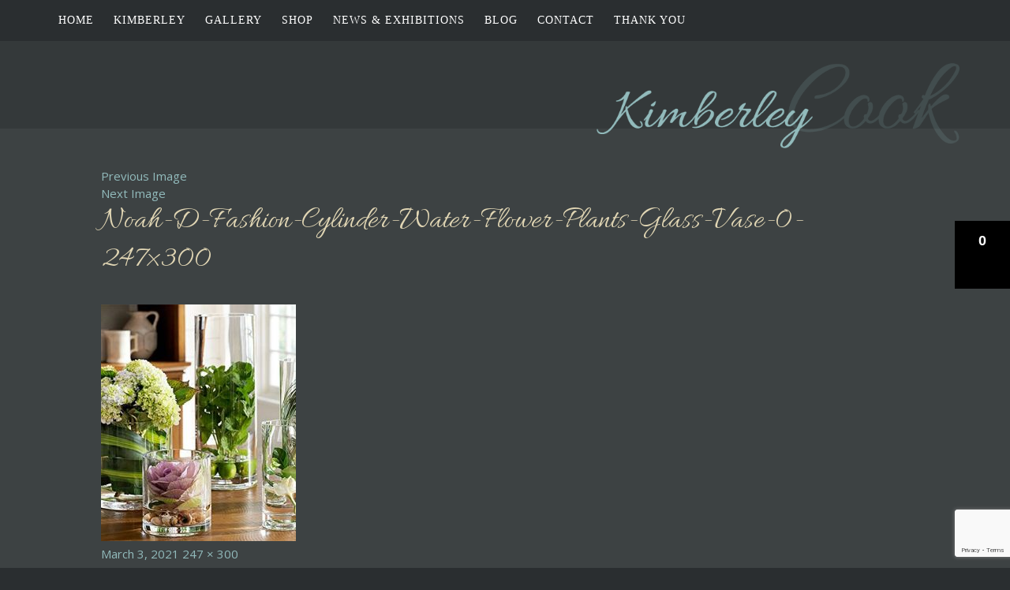

--- FILE ---
content_type: text/html; charset=utf-8
request_url: https://www.google.com/recaptcha/api2/anchor?ar=1&k=6LeoiPIUAAAAAF4GWBywBal26CXZam3npQM-Y_W6&co=aHR0cHM6Ly93d3cua2ltYmVybGV5Y29vay5jb206NDQz&hl=en&v=PoyoqOPhxBO7pBk68S4YbpHZ&size=invisible&anchor-ms=20000&execute-ms=30000&cb=87ra4ur6nyme
body_size: 48782
content:
<!DOCTYPE HTML><html dir="ltr" lang="en"><head><meta http-equiv="Content-Type" content="text/html; charset=UTF-8">
<meta http-equiv="X-UA-Compatible" content="IE=edge">
<title>reCAPTCHA</title>
<style type="text/css">
/* cyrillic-ext */
@font-face {
  font-family: 'Roboto';
  font-style: normal;
  font-weight: 400;
  font-stretch: 100%;
  src: url(//fonts.gstatic.com/s/roboto/v48/KFO7CnqEu92Fr1ME7kSn66aGLdTylUAMa3GUBHMdazTgWw.woff2) format('woff2');
  unicode-range: U+0460-052F, U+1C80-1C8A, U+20B4, U+2DE0-2DFF, U+A640-A69F, U+FE2E-FE2F;
}
/* cyrillic */
@font-face {
  font-family: 'Roboto';
  font-style: normal;
  font-weight: 400;
  font-stretch: 100%;
  src: url(//fonts.gstatic.com/s/roboto/v48/KFO7CnqEu92Fr1ME7kSn66aGLdTylUAMa3iUBHMdazTgWw.woff2) format('woff2');
  unicode-range: U+0301, U+0400-045F, U+0490-0491, U+04B0-04B1, U+2116;
}
/* greek-ext */
@font-face {
  font-family: 'Roboto';
  font-style: normal;
  font-weight: 400;
  font-stretch: 100%;
  src: url(//fonts.gstatic.com/s/roboto/v48/KFO7CnqEu92Fr1ME7kSn66aGLdTylUAMa3CUBHMdazTgWw.woff2) format('woff2');
  unicode-range: U+1F00-1FFF;
}
/* greek */
@font-face {
  font-family: 'Roboto';
  font-style: normal;
  font-weight: 400;
  font-stretch: 100%;
  src: url(//fonts.gstatic.com/s/roboto/v48/KFO7CnqEu92Fr1ME7kSn66aGLdTylUAMa3-UBHMdazTgWw.woff2) format('woff2');
  unicode-range: U+0370-0377, U+037A-037F, U+0384-038A, U+038C, U+038E-03A1, U+03A3-03FF;
}
/* math */
@font-face {
  font-family: 'Roboto';
  font-style: normal;
  font-weight: 400;
  font-stretch: 100%;
  src: url(//fonts.gstatic.com/s/roboto/v48/KFO7CnqEu92Fr1ME7kSn66aGLdTylUAMawCUBHMdazTgWw.woff2) format('woff2');
  unicode-range: U+0302-0303, U+0305, U+0307-0308, U+0310, U+0312, U+0315, U+031A, U+0326-0327, U+032C, U+032F-0330, U+0332-0333, U+0338, U+033A, U+0346, U+034D, U+0391-03A1, U+03A3-03A9, U+03B1-03C9, U+03D1, U+03D5-03D6, U+03F0-03F1, U+03F4-03F5, U+2016-2017, U+2034-2038, U+203C, U+2040, U+2043, U+2047, U+2050, U+2057, U+205F, U+2070-2071, U+2074-208E, U+2090-209C, U+20D0-20DC, U+20E1, U+20E5-20EF, U+2100-2112, U+2114-2115, U+2117-2121, U+2123-214F, U+2190, U+2192, U+2194-21AE, U+21B0-21E5, U+21F1-21F2, U+21F4-2211, U+2213-2214, U+2216-22FF, U+2308-230B, U+2310, U+2319, U+231C-2321, U+2336-237A, U+237C, U+2395, U+239B-23B7, U+23D0, U+23DC-23E1, U+2474-2475, U+25AF, U+25B3, U+25B7, U+25BD, U+25C1, U+25CA, U+25CC, U+25FB, U+266D-266F, U+27C0-27FF, U+2900-2AFF, U+2B0E-2B11, U+2B30-2B4C, U+2BFE, U+3030, U+FF5B, U+FF5D, U+1D400-1D7FF, U+1EE00-1EEFF;
}
/* symbols */
@font-face {
  font-family: 'Roboto';
  font-style: normal;
  font-weight: 400;
  font-stretch: 100%;
  src: url(//fonts.gstatic.com/s/roboto/v48/KFO7CnqEu92Fr1ME7kSn66aGLdTylUAMaxKUBHMdazTgWw.woff2) format('woff2');
  unicode-range: U+0001-000C, U+000E-001F, U+007F-009F, U+20DD-20E0, U+20E2-20E4, U+2150-218F, U+2190, U+2192, U+2194-2199, U+21AF, U+21E6-21F0, U+21F3, U+2218-2219, U+2299, U+22C4-22C6, U+2300-243F, U+2440-244A, U+2460-24FF, U+25A0-27BF, U+2800-28FF, U+2921-2922, U+2981, U+29BF, U+29EB, U+2B00-2BFF, U+4DC0-4DFF, U+FFF9-FFFB, U+10140-1018E, U+10190-1019C, U+101A0, U+101D0-101FD, U+102E0-102FB, U+10E60-10E7E, U+1D2C0-1D2D3, U+1D2E0-1D37F, U+1F000-1F0FF, U+1F100-1F1AD, U+1F1E6-1F1FF, U+1F30D-1F30F, U+1F315, U+1F31C, U+1F31E, U+1F320-1F32C, U+1F336, U+1F378, U+1F37D, U+1F382, U+1F393-1F39F, U+1F3A7-1F3A8, U+1F3AC-1F3AF, U+1F3C2, U+1F3C4-1F3C6, U+1F3CA-1F3CE, U+1F3D4-1F3E0, U+1F3ED, U+1F3F1-1F3F3, U+1F3F5-1F3F7, U+1F408, U+1F415, U+1F41F, U+1F426, U+1F43F, U+1F441-1F442, U+1F444, U+1F446-1F449, U+1F44C-1F44E, U+1F453, U+1F46A, U+1F47D, U+1F4A3, U+1F4B0, U+1F4B3, U+1F4B9, U+1F4BB, U+1F4BF, U+1F4C8-1F4CB, U+1F4D6, U+1F4DA, U+1F4DF, U+1F4E3-1F4E6, U+1F4EA-1F4ED, U+1F4F7, U+1F4F9-1F4FB, U+1F4FD-1F4FE, U+1F503, U+1F507-1F50B, U+1F50D, U+1F512-1F513, U+1F53E-1F54A, U+1F54F-1F5FA, U+1F610, U+1F650-1F67F, U+1F687, U+1F68D, U+1F691, U+1F694, U+1F698, U+1F6AD, U+1F6B2, U+1F6B9-1F6BA, U+1F6BC, U+1F6C6-1F6CF, U+1F6D3-1F6D7, U+1F6E0-1F6EA, U+1F6F0-1F6F3, U+1F6F7-1F6FC, U+1F700-1F7FF, U+1F800-1F80B, U+1F810-1F847, U+1F850-1F859, U+1F860-1F887, U+1F890-1F8AD, U+1F8B0-1F8BB, U+1F8C0-1F8C1, U+1F900-1F90B, U+1F93B, U+1F946, U+1F984, U+1F996, U+1F9E9, U+1FA00-1FA6F, U+1FA70-1FA7C, U+1FA80-1FA89, U+1FA8F-1FAC6, U+1FACE-1FADC, U+1FADF-1FAE9, U+1FAF0-1FAF8, U+1FB00-1FBFF;
}
/* vietnamese */
@font-face {
  font-family: 'Roboto';
  font-style: normal;
  font-weight: 400;
  font-stretch: 100%;
  src: url(//fonts.gstatic.com/s/roboto/v48/KFO7CnqEu92Fr1ME7kSn66aGLdTylUAMa3OUBHMdazTgWw.woff2) format('woff2');
  unicode-range: U+0102-0103, U+0110-0111, U+0128-0129, U+0168-0169, U+01A0-01A1, U+01AF-01B0, U+0300-0301, U+0303-0304, U+0308-0309, U+0323, U+0329, U+1EA0-1EF9, U+20AB;
}
/* latin-ext */
@font-face {
  font-family: 'Roboto';
  font-style: normal;
  font-weight: 400;
  font-stretch: 100%;
  src: url(//fonts.gstatic.com/s/roboto/v48/KFO7CnqEu92Fr1ME7kSn66aGLdTylUAMa3KUBHMdazTgWw.woff2) format('woff2');
  unicode-range: U+0100-02BA, U+02BD-02C5, U+02C7-02CC, U+02CE-02D7, U+02DD-02FF, U+0304, U+0308, U+0329, U+1D00-1DBF, U+1E00-1E9F, U+1EF2-1EFF, U+2020, U+20A0-20AB, U+20AD-20C0, U+2113, U+2C60-2C7F, U+A720-A7FF;
}
/* latin */
@font-face {
  font-family: 'Roboto';
  font-style: normal;
  font-weight: 400;
  font-stretch: 100%;
  src: url(//fonts.gstatic.com/s/roboto/v48/KFO7CnqEu92Fr1ME7kSn66aGLdTylUAMa3yUBHMdazQ.woff2) format('woff2');
  unicode-range: U+0000-00FF, U+0131, U+0152-0153, U+02BB-02BC, U+02C6, U+02DA, U+02DC, U+0304, U+0308, U+0329, U+2000-206F, U+20AC, U+2122, U+2191, U+2193, U+2212, U+2215, U+FEFF, U+FFFD;
}
/* cyrillic-ext */
@font-face {
  font-family: 'Roboto';
  font-style: normal;
  font-weight: 500;
  font-stretch: 100%;
  src: url(//fonts.gstatic.com/s/roboto/v48/KFO7CnqEu92Fr1ME7kSn66aGLdTylUAMa3GUBHMdazTgWw.woff2) format('woff2');
  unicode-range: U+0460-052F, U+1C80-1C8A, U+20B4, U+2DE0-2DFF, U+A640-A69F, U+FE2E-FE2F;
}
/* cyrillic */
@font-face {
  font-family: 'Roboto';
  font-style: normal;
  font-weight: 500;
  font-stretch: 100%;
  src: url(//fonts.gstatic.com/s/roboto/v48/KFO7CnqEu92Fr1ME7kSn66aGLdTylUAMa3iUBHMdazTgWw.woff2) format('woff2');
  unicode-range: U+0301, U+0400-045F, U+0490-0491, U+04B0-04B1, U+2116;
}
/* greek-ext */
@font-face {
  font-family: 'Roboto';
  font-style: normal;
  font-weight: 500;
  font-stretch: 100%;
  src: url(//fonts.gstatic.com/s/roboto/v48/KFO7CnqEu92Fr1ME7kSn66aGLdTylUAMa3CUBHMdazTgWw.woff2) format('woff2');
  unicode-range: U+1F00-1FFF;
}
/* greek */
@font-face {
  font-family: 'Roboto';
  font-style: normal;
  font-weight: 500;
  font-stretch: 100%;
  src: url(//fonts.gstatic.com/s/roboto/v48/KFO7CnqEu92Fr1ME7kSn66aGLdTylUAMa3-UBHMdazTgWw.woff2) format('woff2');
  unicode-range: U+0370-0377, U+037A-037F, U+0384-038A, U+038C, U+038E-03A1, U+03A3-03FF;
}
/* math */
@font-face {
  font-family: 'Roboto';
  font-style: normal;
  font-weight: 500;
  font-stretch: 100%;
  src: url(//fonts.gstatic.com/s/roboto/v48/KFO7CnqEu92Fr1ME7kSn66aGLdTylUAMawCUBHMdazTgWw.woff2) format('woff2');
  unicode-range: U+0302-0303, U+0305, U+0307-0308, U+0310, U+0312, U+0315, U+031A, U+0326-0327, U+032C, U+032F-0330, U+0332-0333, U+0338, U+033A, U+0346, U+034D, U+0391-03A1, U+03A3-03A9, U+03B1-03C9, U+03D1, U+03D5-03D6, U+03F0-03F1, U+03F4-03F5, U+2016-2017, U+2034-2038, U+203C, U+2040, U+2043, U+2047, U+2050, U+2057, U+205F, U+2070-2071, U+2074-208E, U+2090-209C, U+20D0-20DC, U+20E1, U+20E5-20EF, U+2100-2112, U+2114-2115, U+2117-2121, U+2123-214F, U+2190, U+2192, U+2194-21AE, U+21B0-21E5, U+21F1-21F2, U+21F4-2211, U+2213-2214, U+2216-22FF, U+2308-230B, U+2310, U+2319, U+231C-2321, U+2336-237A, U+237C, U+2395, U+239B-23B7, U+23D0, U+23DC-23E1, U+2474-2475, U+25AF, U+25B3, U+25B7, U+25BD, U+25C1, U+25CA, U+25CC, U+25FB, U+266D-266F, U+27C0-27FF, U+2900-2AFF, U+2B0E-2B11, U+2B30-2B4C, U+2BFE, U+3030, U+FF5B, U+FF5D, U+1D400-1D7FF, U+1EE00-1EEFF;
}
/* symbols */
@font-face {
  font-family: 'Roboto';
  font-style: normal;
  font-weight: 500;
  font-stretch: 100%;
  src: url(//fonts.gstatic.com/s/roboto/v48/KFO7CnqEu92Fr1ME7kSn66aGLdTylUAMaxKUBHMdazTgWw.woff2) format('woff2');
  unicode-range: U+0001-000C, U+000E-001F, U+007F-009F, U+20DD-20E0, U+20E2-20E4, U+2150-218F, U+2190, U+2192, U+2194-2199, U+21AF, U+21E6-21F0, U+21F3, U+2218-2219, U+2299, U+22C4-22C6, U+2300-243F, U+2440-244A, U+2460-24FF, U+25A0-27BF, U+2800-28FF, U+2921-2922, U+2981, U+29BF, U+29EB, U+2B00-2BFF, U+4DC0-4DFF, U+FFF9-FFFB, U+10140-1018E, U+10190-1019C, U+101A0, U+101D0-101FD, U+102E0-102FB, U+10E60-10E7E, U+1D2C0-1D2D3, U+1D2E0-1D37F, U+1F000-1F0FF, U+1F100-1F1AD, U+1F1E6-1F1FF, U+1F30D-1F30F, U+1F315, U+1F31C, U+1F31E, U+1F320-1F32C, U+1F336, U+1F378, U+1F37D, U+1F382, U+1F393-1F39F, U+1F3A7-1F3A8, U+1F3AC-1F3AF, U+1F3C2, U+1F3C4-1F3C6, U+1F3CA-1F3CE, U+1F3D4-1F3E0, U+1F3ED, U+1F3F1-1F3F3, U+1F3F5-1F3F7, U+1F408, U+1F415, U+1F41F, U+1F426, U+1F43F, U+1F441-1F442, U+1F444, U+1F446-1F449, U+1F44C-1F44E, U+1F453, U+1F46A, U+1F47D, U+1F4A3, U+1F4B0, U+1F4B3, U+1F4B9, U+1F4BB, U+1F4BF, U+1F4C8-1F4CB, U+1F4D6, U+1F4DA, U+1F4DF, U+1F4E3-1F4E6, U+1F4EA-1F4ED, U+1F4F7, U+1F4F9-1F4FB, U+1F4FD-1F4FE, U+1F503, U+1F507-1F50B, U+1F50D, U+1F512-1F513, U+1F53E-1F54A, U+1F54F-1F5FA, U+1F610, U+1F650-1F67F, U+1F687, U+1F68D, U+1F691, U+1F694, U+1F698, U+1F6AD, U+1F6B2, U+1F6B9-1F6BA, U+1F6BC, U+1F6C6-1F6CF, U+1F6D3-1F6D7, U+1F6E0-1F6EA, U+1F6F0-1F6F3, U+1F6F7-1F6FC, U+1F700-1F7FF, U+1F800-1F80B, U+1F810-1F847, U+1F850-1F859, U+1F860-1F887, U+1F890-1F8AD, U+1F8B0-1F8BB, U+1F8C0-1F8C1, U+1F900-1F90B, U+1F93B, U+1F946, U+1F984, U+1F996, U+1F9E9, U+1FA00-1FA6F, U+1FA70-1FA7C, U+1FA80-1FA89, U+1FA8F-1FAC6, U+1FACE-1FADC, U+1FADF-1FAE9, U+1FAF0-1FAF8, U+1FB00-1FBFF;
}
/* vietnamese */
@font-face {
  font-family: 'Roboto';
  font-style: normal;
  font-weight: 500;
  font-stretch: 100%;
  src: url(//fonts.gstatic.com/s/roboto/v48/KFO7CnqEu92Fr1ME7kSn66aGLdTylUAMa3OUBHMdazTgWw.woff2) format('woff2');
  unicode-range: U+0102-0103, U+0110-0111, U+0128-0129, U+0168-0169, U+01A0-01A1, U+01AF-01B0, U+0300-0301, U+0303-0304, U+0308-0309, U+0323, U+0329, U+1EA0-1EF9, U+20AB;
}
/* latin-ext */
@font-face {
  font-family: 'Roboto';
  font-style: normal;
  font-weight: 500;
  font-stretch: 100%;
  src: url(//fonts.gstatic.com/s/roboto/v48/KFO7CnqEu92Fr1ME7kSn66aGLdTylUAMa3KUBHMdazTgWw.woff2) format('woff2');
  unicode-range: U+0100-02BA, U+02BD-02C5, U+02C7-02CC, U+02CE-02D7, U+02DD-02FF, U+0304, U+0308, U+0329, U+1D00-1DBF, U+1E00-1E9F, U+1EF2-1EFF, U+2020, U+20A0-20AB, U+20AD-20C0, U+2113, U+2C60-2C7F, U+A720-A7FF;
}
/* latin */
@font-face {
  font-family: 'Roboto';
  font-style: normal;
  font-weight: 500;
  font-stretch: 100%;
  src: url(//fonts.gstatic.com/s/roboto/v48/KFO7CnqEu92Fr1ME7kSn66aGLdTylUAMa3yUBHMdazQ.woff2) format('woff2');
  unicode-range: U+0000-00FF, U+0131, U+0152-0153, U+02BB-02BC, U+02C6, U+02DA, U+02DC, U+0304, U+0308, U+0329, U+2000-206F, U+20AC, U+2122, U+2191, U+2193, U+2212, U+2215, U+FEFF, U+FFFD;
}
/* cyrillic-ext */
@font-face {
  font-family: 'Roboto';
  font-style: normal;
  font-weight: 900;
  font-stretch: 100%;
  src: url(//fonts.gstatic.com/s/roboto/v48/KFO7CnqEu92Fr1ME7kSn66aGLdTylUAMa3GUBHMdazTgWw.woff2) format('woff2');
  unicode-range: U+0460-052F, U+1C80-1C8A, U+20B4, U+2DE0-2DFF, U+A640-A69F, U+FE2E-FE2F;
}
/* cyrillic */
@font-face {
  font-family: 'Roboto';
  font-style: normal;
  font-weight: 900;
  font-stretch: 100%;
  src: url(//fonts.gstatic.com/s/roboto/v48/KFO7CnqEu92Fr1ME7kSn66aGLdTylUAMa3iUBHMdazTgWw.woff2) format('woff2');
  unicode-range: U+0301, U+0400-045F, U+0490-0491, U+04B0-04B1, U+2116;
}
/* greek-ext */
@font-face {
  font-family: 'Roboto';
  font-style: normal;
  font-weight: 900;
  font-stretch: 100%;
  src: url(//fonts.gstatic.com/s/roboto/v48/KFO7CnqEu92Fr1ME7kSn66aGLdTylUAMa3CUBHMdazTgWw.woff2) format('woff2');
  unicode-range: U+1F00-1FFF;
}
/* greek */
@font-face {
  font-family: 'Roboto';
  font-style: normal;
  font-weight: 900;
  font-stretch: 100%;
  src: url(//fonts.gstatic.com/s/roboto/v48/KFO7CnqEu92Fr1ME7kSn66aGLdTylUAMa3-UBHMdazTgWw.woff2) format('woff2');
  unicode-range: U+0370-0377, U+037A-037F, U+0384-038A, U+038C, U+038E-03A1, U+03A3-03FF;
}
/* math */
@font-face {
  font-family: 'Roboto';
  font-style: normal;
  font-weight: 900;
  font-stretch: 100%;
  src: url(//fonts.gstatic.com/s/roboto/v48/KFO7CnqEu92Fr1ME7kSn66aGLdTylUAMawCUBHMdazTgWw.woff2) format('woff2');
  unicode-range: U+0302-0303, U+0305, U+0307-0308, U+0310, U+0312, U+0315, U+031A, U+0326-0327, U+032C, U+032F-0330, U+0332-0333, U+0338, U+033A, U+0346, U+034D, U+0391-03A1, U+03A3-03A9, U+03B1-03C9, U+03D1, U+03D5-03D6, U+03F0-03F1, U+03F4-03F5, U+2016-2017, U+2034-2038, U+203C, U+2040, U+2043, U+2047, U+2050, U+2057, U+205F, U+2070-2071, U+2074-208E, U+2090-209C, U+20D0-20DC, U+20E1, U+20E5-20EF, U+2100-2112, U+2114-2115, U+2117-2121, U+2123-214F, U+2190, U+2192, U+2194-21AE, U+21B0-21E5, U+21F1-21F2, U+21F4-2211, U+2213-2214, U+2216-22FF, U+2308-230B, U+2310, U+2319, U+231C-2321, U+2336-237A, U+237C, U+2395, U+239B-23B7, U+23D0, U+23DC-23E1, U+2474-2475, U+25AF, U+25B3, U+25B7, U+25BD, U+25C1, U+25CA, U+25CC, U+25FB, U+266D-266F, U+27C0-27FF, U+2900-2AFF, U+2B0E-2B11, U+2B30-2B4C, U+2BFE, U+3030, U+FF5B, U+FF5D, U+1D400-1D7FF, U+1EE00-1EEFF;
}
/* symbols */
@font-face {
  font-family: 'Roboto';
  font-style: normal;
  font-weight: 900;
  font-stretch: 100%;
  src: url(//fonts.gstatic.com/s/roboto/v48/KFO7CnqEu92Fr1ME7kSn66aGLdTylUAMaxKUBHMdazTgWw.woff2) format('woff2');
  unicode-range: U+0001-000C, U+000E-001F, U+007F-009F, U+20DD-20E0, U+20E2-20E4, U+2150-218F, U+2190, U+2192, U+2194-2199, U+21AF, U+21E6-21F0, U+21F3, U+2218-2219, U+2299, U+22C4-22C6, U+2300-243F, U+2440-244A, U+2460-24FF, U+25A0-27BF, U+2800-28FF, U+2921-2922, U+2981, U+29BF, U+29EB, U+2B00-2BFF, U+4DC0-4DFF, U+FFF9-FFFB, U+10140-1018E, U+10190-1019C, U+101A0, U+101D0-101FD, U+102E0-102FB, U+10E60-10E7E, U+1D2C0-1D2D3, U+1D2E0-1D37F, U+1F000-1F0FF, U+1F100-1F1AD, U+1F1E6-1F1FF, U+1F30D-1F30F, U+1F315, U+1F31C, U+1F31E, U+1F320-1F32C, U+1F336, U+1F378, U+1F37D, U+1F382, U+1F393-1F39F, U+1F3A7-1F3A8, U+1F3AC-1F3AF, U+1F3C2, U+1F3C4-1F3C6, U+1F3CA-1F3CE, U+1F3D4-1F3E0, U+1F3ED, U+1F3F1-1F3F3, U+1F3F5-1F3F7, U+1F408, U+1F415, U+1F41F, U+1F426, U+1F43F, U+1F441-1F442, U+1F444, U+1F446-1F449, U+1F44C-1F44E, U+1F453, U+1F46A, U+1F47D, U+1F4A3, U+1F4B0, U+1F4B3, U+1F4B9, U+1F4BB, U+1F4BF, U+1F4C8-1F4CB, U+1F4D6, U+1F4DA, U+1F4DF, U+1F4E3-1F4E6, U+1F4EA-1F4ED, U+1F4F7, U+1F4F9-1F4FB, U+1F4FD-1F4FE, U+1F503, U+1F507-1F50B, U+1F50D, U+1F512-1F513, U+1F53E-1F54A, U+1F54F-1F5FA, U+1F610, U+1F650-1F67F, U+1F687, U+1F68D, U+1F691, U+1F694, U+1F698, U+1F6AD, U+1F6B2, U+1F6B9-1F6BA, U+1F6BC, U+1F6C6-1F6CF, U+1F6D3-1F6D7, U+1F6E0-1F6EA, U+1F6F0-1F6F3, U+1F6F7-1F6FC, U+1F700-1F7FF, U+1F800-1F80B, U+1F810-1F847, U+1F850-1F859, U+1F860-1F887, U+1F890-1F8AD, U+1F8B0-1F8BB, U+1F8C0-1F8C1, U+1F900-1F90B, U+1F93B, U+1F946, U+1F984, U+1F996, U+1F9E9, U+1FA00-1FA6F, U+1FA70-1FA7C, U+1FA80-1FA89, U+1FA8F-1FAC6, U+1FACE-1FADC, U+1FADF-1FAE9, U+1FAF0-1FAF8, U+1FB00-1FBFF;
}
/* vietnamese */
@font-face {
  font-family: 'Roboto';
  font-style: normal;
  font-weight: 900;
  font-stretch: 100%;
  src: url(//fonts.gstatic.com/s/roboto/v48/KFO7CnqEu92Fr1ME7kSn66aGLdTylUAMa3OUBHMdazTgWw.woff2) format('woff2');
  unicode-range: U+0102-0103, U+0110-0111, U+0128-0129, U+0168-0169, U+01A0-01A1, U+01AF-01B0, U+0300-0301, U+0303-0304, U+0308-0309, U+0323, U+0329, U+1EA0-1EF9, U+20AB;
}
/* latin-ext */
@font-face {
  font-family: 'Roboto';
  font-style: normal;
  font-weight: 900;
  font-stretch: 100%;
  src: url(//fonts.gstatic.com/s/roboto/v48/KFO7CnqEu92Fr1ME7kSn66aGLdTylUAMa3KUBHMdazTgWw.woff2) format('woff2');
  unicode-range: U+0100-02BA, U+02BD-02C5, U+02C7-02CC, U+02CE-02D7, U+02DD-02FF, U+0304, U+0308, U+0329, U+1D00-1DBF, U+1E00-1E9F, U+1EF2-1EFF, U+2020, U+20A0-20AB, U+20AD-20C0, U+2113, U+2C60-2C7F, U+A720-A7FF;
}
/* latin */
@font-face {
  font-family: 'Roboto';
  font-style: normal;
  font-weight: 900;
  font-stretch: 100%;
  src: url(//fonts.gstatic.com/s/roboto/v48/KFO7CnqEu92Fr1ME7kSn66aGLdTylUAMa3yUBHMdazQ.woff2) format('woff2');
  unicode-range: U+0000-00FF, U+0131, U+0152-0153, U+02BB-02BC, U+02C6, U+02DA, U+02DC, U+0304, U+0308, U+0329, U+2000-206F, U+20AC, U+2122, U+2191, U+2193, U+2212, U+2215, U+FEFF, U+FFFD;
}

</style>
<link rel="stylesheet" type="text/css" href="https://www.gstatic.com/recaptcha/releases/PoyoqOPhxBO7pBk68S4YbpHZ/styles__ltr.css">
<script nonce="BaDB9ctfL3tpYVolg0koBQ" type="text/javascript">window['__recaptcha_api'] = 'https://www.google.com/recaptcha/api2/';</script>
<script type="text/javascript" src="https://www.gstatic.com/recaptcha/releases/PoyoqOPhxBO7pBk68S4YbpHZ/recaptcha__en.js" nonce="BaDB9ctfL3tpYVolg0koBQ">
      
    </script></head>
<body><div id="rc-anchor-alert" class="rc-anchor-alert"></div>
<input type="hidden" id="recaptcha-token" value="[base64]">
<script type="text/javascript" nonce="BaDB9ctfL3tpYVolg0koBQ">
      recaptcha.anchor.Main.init("[\x22ainput\x22,[\x22bgdata\x22,\x22\x22,\[base64]/[base64]/[base64]/ZyhXLGgpOnEoW04sMjEsbF0sVywwKSxoKSxmYWxzZSxmYWxzZSl9Y2F0Y2goayl7RygzNTgsVyk/[base64]/[base64]/[base64]/[base64]/[base64]/[base64]/[base64]/bmV3IEJbT10oRFswXSk6dz09Mj9uZXcgQltPXShEWzBdLERbMV0pOnc9PTM/bmV3IEJbT10oRFswXSxEWzFdLERbMl0pOnc9PTQ/[base64]/[base64]/[base64]/[base64]/[base64]\\u003d\x22,\[base64]\\u003d\\u003d\x22,\x22wofDjgUYw5vDgWTCgcOrw64qwqbCrilxX8KlOMKsw6nCn8OLMQPCi0NJw4TCtsOwwrdVw4/DtmnDgcKLdTcVDh8eeAkWR8K2w6jCokFaTMO/[base64]/[base64]/CgQFAOlDDiMKMwpLDkHbDosOVJCPDk8OCJH5Rw4VBw67DocKcZULCssOnPgEeUcKePxPDkBPDksO0H2vCnC06A8KRwr3CiMKZZMOSw4/ClgZTwrNjwqd3HQfCmMO5I8KUwotNMHheLztZCMKdCCp5TC/DnANJEiF/wpTCvSPCnMKAw5zDrcOgw44NER/ClsKSw64DWjPDqsOnQhlEwo4YdFVFKsO5w7LDn8KXw5Fww7czTQDCokBcKcKSw7NUWMKsw6QQwpNxcMKewog9DQ8Dw7t+ZsKcw4p6wp/CgcKsPF7Cr8KeWisvw6ciw61wWTPCvMOkIEPDuTc8CDw/QhIYwrJGWjTDlQPDqcKhKAJ3BMKWLMKSwrVDYBbDgErCqmI/w4kFUHLDvcOvwoTDrhXDv8OKccOtw609GgRVKh3DrD1CwrfDhsO+GzfDs8K1LARFLcOAw7HDjMKIw6/CiBrClcOeJ3TCvMK8w4wlwqHCnh3CocOQM8Opw4QoO2EQwovChRhyfQHDgAorUhA1w6AZw6XDo8Odw7UELi0jOTwewo7DjXHClHo6OcKRECTDjcOYNyHDjCLDg8Knaht/VsKow7zDiG8Zw47CtMOra8OEw53CvcOKw6xGw5TDhMKEbjTCkGBawp/DisOLw70sYB3DisOWd8KHw5cwO8Opw4/CtcOgw5HCr8OsNsO8w4TDosKHRlkyYjdhZUIJwqsUZz1SLmM0PsKVG8O7biTDo8O6CRcQw5rChhrClsKRN8O7CsOPw7rCv04qTX9bwotOKMKow6suKMOxw77DuW/[base64]/Dv8OKRMOqc088wqnDqcKvdC1ewpUYUcK3w5fDmjXDmMKCXgvCisKKw73DlcOQw4EVwqLCqsOtf1c5w6zCu3HCnC7CgngBYhA7bgQ6wr7Cm8OKw7syw4DCqsOkZn/DmcKPXw7CtVLDjmrDvSNKw7A1w7bDrjFQw4bCsTQQOU7CshtLXQ/[base64]/DpcOuRcOPwp7Dpk7DqDszw4dYWsKPwp7CrkF/AMOmwqZmLcOKwrplw4XCu8KoLA3CssKLfUfDgQwZw4EiZsKjYsODTcKxwrA8w7rCowZ+w6EMw6srw7QQwphhdMKyH19+wpxOwo18NALCgMODw7fChyAjw6pmb8OSw6/Di8KVQy14w77CglTCrgnDiMKVSTU8wo7DvEAww6rCjwV9fGDDmMOzwr8/wr7CpsO4wpwvwq4bA8OWw4PDil/[base64]/Cv0AUSsO4w7nCr8KIIEd8wrQsw7zCsjIwIkvDrz8Fw5xgwr1+KXcUH8OLwoPCm8K6wrZ7wqbDi8KPJyLCv8OBwrFGwoHCl2TCicOZRQfCncKqw6Rfw7sSwpLCocKxwppEw6/CsF7DhMO6wolsLgvCtcKCel3DglA6cULCqsOEHcK9QsOGwo97HsOFw7l2WFpyJTDCjDkoBh5Rw41bFn8fTTBtTEwDw7cKw54OwoQ9wpTCvyobw4kTw6Z9W8Otw7oGDcKBIsO5w5N7w49yZE5NwpczPcKCwp0/w7DDpXRiw5NlRcK3IylswrbCi8OYWcO1wqMgLikZPcKeK3fDuQxlwpLDgsKmLSfCgjnDpMOmAMOwfsKfbMOQwoHCu2gxwoIewp3CuS3CmsK6TsK1wpnChMO3woERwodUwpkOPGvDocKvFcKrSsOGYX/DmVLDkMKQw43Cr3Mfwod8w5rDpsO7wrN7wq/CucKnSMKgRsOlGcKrUVXDsQZ4wq7DnV1VSwDCqsOuHE9cPMOnBMO9w61hb17Dv8KHfMORUifDr1rDlMKxw7bCuDtPwrE9w4JFwp/Dt3DCocK9Fk0swqgJw7/[base64]/CrMOCSBvDn2ZKJxvDlsO0dcOaIGBUfsOwRmXDkcOoWMOjwobCgsKxPcKOwrTCukHDqi7Dq2fCgMOQwpDDnsK9PHEiDHRRHy/[base64]/DjMOgwrPDkXEYwpERwqg7UMKUBsOeczMKI8KNw77CgjwseFfDj8ORWy5QDcKccj85wqpnVV7DsMKIMMKeeibDuyvCvFgdC8O6wrYqdRElFVjDusOnFVfCu8KSwr55CcK/wpHCtcO9T8ORbcK/wqvCv8K9wrbDphFKw5nCmcKTWMKTCMK1O8KNJHrDh0HDkcKXS8OyHCMmwo9gwrTCqlfDvm8yN8K3FGjCpFMGw7oxDVvDlCzCqlXCv3LDuMOEwqjCn8Oowo/CvDHDk2vDqcOewotdeMKYw6YtwrnDrksWwpkLI2vDplrDnMOUw7onJzvCtjvDk8OHV2DDhgsFclJ/wpIoCcOFwr7CjsO3P8KmAyAHaVkyw4VVw7DCuMK4LlxgAMK9w589w4dmbFMQPUvDucK+Si01KR7DusOlwp/DklnChcKicTBoWirDmcO7AyDCk8OOw5TDqhjDpwMEXsKKw5lswpbDpCw9wp3DiU93FsOAw4xXw49sw4FQM8KVTsKqJMOvOMKxw7sYw6E0w6lWAsOINsK/UsOWw4fClcKswr7Djx5Swr/[base64]/[base64]/DgzTDvMKjw4YNH1IsQsK/w5bDn8KoHcKywo19wrMFwplZHMKQw6h5w6MYwq1/[base64]/[base64]/[base64]/DplF7w7DDjULCkMK7wpA+wqYoSMKew63CkMKUwpd+wpoBw7LDuUjCuQNMGy/DjsONw7fCpsK3D8Kew6/DsnDDrcOgTsKhRWkHw4vDtsOze2dwdMKyYR8gwpkYw7wZwpQfe8OqM2/DssKlw7gkFcKqQBgjw59gwofDvD9lX8KjKFbDtsOeEXzCmcKTChVtwpdyw44mQ8K2w63CucOBGMO8aQEJw5zDocOHw78nLMKMwpwLw5zDrWRXZ8OdUwLDo8OybyjDvW3Cp3bCpMKywp/ChcKdCBrDisOSfik6wpQ4KDl0w6IMEVXCjxTDqCJyEMOsXcOWw7fDuU7CrMOhw77DikHDjFDDsl7Ci8Otw5Zyw6olAkMZJcKVworCkgrCosOcwo3DszhRQ2peRR/Dq2tRw5TDknRjwoFAN17CjMKqwrjChsOoXyvDuwbCjMKoTcOCPX93wqLDlsO/w5/Cqk81XsOWLMOYw4bCgyjDvGbDmE3CqSLDiDZ4C8KbNFpjGSkwwpBhRsOTw7YsTMKhYx5idW7DoD/CisK4cVnCvQtbE8K0NyvDjcOiME7DgcKJUsKFCBokw43DrMKsJhPCgMOLLHDDrRUlw4BmwqRuwrpewoEywrEia2rDmHzDp8OWHCQvIhLClMKrwq06G1fCr8OpRCvCsRPDocK/dsKdAsKrBcOnw4xKwqLCo1fCjRPDhR8Cw7TCjcKQUQdgw7NyZcOBZMOkw7pXPcOxO01pHXAHwqsiFkHCrxXCvcOkVm7DucOzwrDDvsKcDxNQwrnCnsO6w5HCtlXCiAQNRhJHI8K2KcO5KMOvbMKZw4c9wpjClMObFMKUQljDnSsLwpw3csKMw5/[base64]/Cqxh5DELDrWlxw7HCv8Oww55DdhU6AcKZwoDDpsOtTMKywp1nwqMjPMOpwqA0E8KTDFJmLURnw5DCgcOZwqDDrcO3LSBywpoLUMKGdB3Ci3LDpMK6wrsiMF84wrhLw7J9N8OmKMOiw617a3FkbGvChMOJHcOddsKqNsOhw70lwoYIwrjCkcKtw5QLJHTCvcKWw5YxAV/DosOew4LCvMOZw4pZwpdjVAfDpSbCpR3Cp8OEw7fCrC4desKYwqHDuWRAAy/[base64]/[base64]/woRqw6jChmzDicK+wqPDqcOmwqjCscOIbcKSBsOxekIqwroqw7h5E03CqWzCnkfCg8OBw5oiQMOgWWw2wqsCJ8OnJRRAw6zCl8KAw6vCvMKzw5gracOgwrnDhR7Di8KMRsOAOWrCu8KSSWfCr8Odw4cHw47CrsOcw4E/JAfDjMKjQhprw4fCjwQfw4LDuTwGU18+w6Nrwp5yZsO7A3rCp1DDnsO4wpHCpx5Lw6PCmsKew4fCu8Opc8O+XDHCo8KVwpvCvcONw5lRwpvCtSQDbVxyw4PCv8KNIwYZS8KMw5J+W3HChcOGCU3CikdWwrErwpE8w51JMwIww7zCtsK5TT/DpCMxwqLCpBBzUsKww7vCiMKyw5tiw4V2DsOCKGjDogfDjVccE8KBwqoFw4HDmzJRw41jVcKjw7PCocKRDgnDo3N6wq7CtVtlw65pagXDswPCnsKqw7fCkW7CjBLDhQlmXsK9wpPCssK/w4nCmj0Ew5jDuMO1dgTDiMOhw6DCvMKHCz4Ow5HCtiIUYnUpw4/CnMOLwpjDqh1TKHfCljnDtcKVKcK7M0Zxw5XDgcKzJcKQwrVDwqk+w5XCkxHDrU8FYhnDpMKvJsKqwoE2w73Dk1LDpVcZw6DCql3CusO0JAQDKS9fTmDDoXhwwprCmHPDu8OOw7vDqxvDuMOJZcKuwqLCmsOLJsO4byLCsQAqecKraB/DqsOlScObTMOrw4nCmcOKwpQGwr7CinPCtAp2dVlKU27Dr0vCvsOxXcOQwrzCjsOhwqHDl8Oew4QoCnkRJUcYYCdeeMOawpfDmirDqVVjwolpw5nChMKUwroDwqDCucKHJiYjw6o3bMK3cirDmMO1JsK0dyt9w7jDhBXDnMKdTCcXOcOTwo7Dq0AIw4XDqcO/w5tlw5/CugJdKsKAVcOgBGjCl8KfWw4CwpocccKqGBrDglNMwpEFwq8fwrNQaBLCkA3DkCzDlQnCh2DDucOIUCFXTGNgw7/DsHw8w5vCn8OBw5wJwqjDjMOaVHsrw5d3w6ZxecKEJH/Ck37DisK7aX9wQkfCiMKnIzrCmntGwp0aw6UcPSI/JlTCscKpZnHCrMK1UcOpeMO7wrFwVsKhVFQ3w4rDr3zDvjIfw6M/[base64]/[base64]/Cg8OeOcKIwpfCgSMeIS5pFcKdw75UTClzwp4EWcOIw6TCvsOTRBDCjMOSBcKMAsKqRBYUwrTDtMK4ZFzDlsKvIEXDh8KPTMKVwok6ZTTCncKrwqLCj8OFHMKTw6Afw5xXEQw0ZmMWw4PCpcO1HgFpQsOkw4nCrsOvwqE6wpTDvF5OOMK2w4BpDjnCrcK/w5nDnGzDpCXDksKfw7QKU0Buw6U3wrDDisKow5IGwpnDoRFmwpTCrsObeVFzwpk0w4sbw6Z1w7wjIMKyw6NscDMxB2zDrHteIAQVwozClRwlBErCnA7DrcK/[base64]/CjMOnwq9Xw6xdwr3Dk8OuacOmITLChMKmwqkHw5FJw79mw75yw4tuwrAZw5k/BUBZw4EENmwIfynCr2gXw6bDk8O9w4DCgsKGbcOea8Ktw4hpwp4+bGLCtWVIHGxcwoPDoTdAw6rDk8KUw7ITViBGw43CgcK9Vi7CnsKeHsKxHSXDs3ErJDHCncOIa0VmbcKzK2vDssKrLcKtdAzDs3AHw5bDg8OWIsODwonClxvCscKka3/Cj0tpw7d0w5RNwoV+LsOpWlJUYxo4woIiDTTDrMODUsOawrXDrMKqwphTO3PDplvDiXVTUCnCsMOvGMKswpEycMKsHcOUQsKCwrs/Ci9KK0DCr8K1w4Npwp7Dm8Khw583woFEwplOEMOowpYnQMK8w5QbImHDtSpdICrChWbCjh8Aw5nCvDjDs8K+w4XCtAAWc8KKV1AXcMOLWMOkwo3Dr8O8w48vw4XCicOrSn7CgkxDw5/DpHN3WsKVwqddwozCmwrCr393XRc5w5zDh8Ogw5VCwqgqw4vDqMKpHA7DgsK4wrg3wr0mEMO5TxzCrcK9wpfCmcOKw6TDj00Nw53DoCo/wpg1exvCh8ONcTJOciE4JcOqYcOQO0pRF8K+wqvDuUV8wp85HA3DoWlSw4fDq33CgMKmcxl6wqnCoVJ6woDCjl1tWH/DoDTCjAnCtsOVwq3DiMOUdiPDuw/DlsO1NTtSwonCrlp0wo4WEsKVC8OodTZ7wrBDecKdNWsAwq4jwoPDnMKwN8OmeVrCuATCjw7DvmrDmMKRw4bDr8OCw6I7MsOxGwIATWoPHyfCkGDCjC3Cm3rCiGMiLsKYA8KCw7XCrUDDk0bDhcOATEHClsO2OMO/wofCmcKOdsO3TsKYw4c/Yl89w5TCiXHCusKaw67CoT3Ck1DDsAUaw4TCjsOzwrI3e8Krw6rCsjPDn8OZNlnDmcOfwqIRWTNGIMO0PU9Dw75UfcOZwqLCicK2FMKvwobDo8KswrDCkTJvwpVnwoIJw77CpcOhYF7Cm13ClcK6ZiFOwotowo5cLcK/XkUnwqDCocOhw7kTcB0ZWsOzZsKEU8KvXxADw5R9w71/[base64]/[base64]/CqMK7LsKRbCjCtsO3w57CqMKWw4XDu8Orw7vCki7DhcK2wr4jwrjDlMKMCXjCmzpTbcK7wofDs8OWwo8Zw7l/aMOXw5F9P8KpZ8OKwp3DrjUswoLDq8OsTsKTwqdTWkQcwpIww6/CvcOMw7jCowbCusKndyTDicKxwr/DnF9Iw5BbwrkxT8K7w51RwonCoQdqSQEdw5LDhwLChCE1woACwo7Dl8KxM8O9wqMhw7BEY8OPw5s6wqUIw4TCkFbCkcKwwoFqSTgywpllFVrDlH/Dik17NihPw4dgLEZjwos5AMO6XcKNwqnDh2rDssKBwp3DoMKUwr1+YyPCsU5QwqkODcOHwoXCvWlAC3zCpcKdAMOvbCgxw4bCv3/[base64]/[base64]/Cm1Mlw6vCrUsXwoDDnzfDkHQbwp9Zw6ohw7USZnnCs8KAUsOdwrXCqMOtwrlTwpBsZiQCSxRLWkrCqxQefsOJw6XClA8EKgfDtwkubcKDw5fDr8KlQ8Oxw6ZPw5YjwpTCiBo+w4FaIRlzUz5PIsOeEMOywp99wqfDicKUwqdUUMKjwq5dV8ONwqgvCQwpwppZw4/CiMOVLMOOwrDDhMOlw4rClMO2X2MaEDzCpSBhFMOxwrrDkxPDpwTDihbCm8OxwrkMAy/DvVTDssKSO8O0w6MjwrQXwqXCv8KYwo8yaGbCiztmLTtdwpLDs8KBJMOvw4TCswxfwoQJPQXCi8O+QsOebMKuO8KXwqLDhWNPwrnDu8KOwo0Xwr/ChkfDrsKRdcO4w6NVworCvgLCoGkLaivCmsKyw7hAeEDCujrCkcKmYV/[base64]/CtsOFNnZww5PDmMK5NGzDmsOVw7bCk0bDsMKmw5sjDMKSw4FnfDnDjsKTw53DuhTCigrDtcOmHXfCocORWV7DgMK2w5E3wr3CjC1+wpDCu0TDmBPDocOSw6DDq2Ahw7vDicK1woXDpS/[base64]/worCucO2w6IwDEFoGsKVZMKOw5fCv8KlOgnDpsKsw6EDecKiwo9Hw5AZw4jCvMOza8KxentULcK5cBnCkMKDKklQwoYswoxKUMOOR8KERRVVw7kCw6TCmMKeew3DhcKwwqbDh1AnDcOfPm8fDMOrFzTDksO5ecKEV8OsKEjCpgvCrsK/[base64]/Dmm3DkMOAegcFw74AwpXCiy3DnTbCrDPCn8OOwqvCqMKaHMOSw7NbEMOww6MKwpNgHMKyTBXDj10pw5/[base64]/DcOWRWTDvsOXw7zDgsK0wocaC8Kew4zDjSsHX8KtwrQ6XkBLccKcwrtQFTZKw4w7wrpPw5jDosKlw6lEw61bw77DgSJKUMK0wqDDjcOVw5zDlhPDhcKvMlECw5EgKMKow6NLCH/ClkvCtlo6w6PCoB/Dl1DCq8KiZ8ORwpl9woTCjUvClHLDp8OmDj3DpcOic8KHw4bDmXdVe2jDpMOnPkbChSk/w6HDtcK4DnjDicOpw59DwrQrYcK9BMKSJH3DgkPDkxgyw5VYe0bCosKWwo3CkMOtw7/CgsOKw4Ezw7JfwoHCvcKQwpTCj8Orwq8Nw5vChkrCvGhlwovDmcKtw6nCmMOAwo/DnsKDFmPCicKxek0PMMKHL8KlIRjCnsKPw5Fjw6fCucOuwrvDmhMPVMKBQMKPwrbCjsO+Az3Co0BYwqvDtMOhwrHDkcKKw5QGw7s3w6fDu8OMw7bCksKgLsKuHRzDlcKpUsKXVlnChMK4KnjDicO2GDrDg8KtWsOZMMKSwrMFw7Unwq5BwqzDrRnCocOKcMKQw6/DpS/[base64]/ClzbDnsKUwrc+FmZKMsONw5nCmMKVw4rDpsOGw4LCoU8YKcO8wrtPwpDDp8KecFhlwo7DpE4/S8KPw6bCn8OsJsO/wogdHcOUXcKpWzRtw5oFX8OQwp7DrCHCnMOiejw1MzQxw6HCvTMKwpzDl0ULf8O+wpQjQMOTw7vDoG/DucOnwq3DqmJvAjjDicKfaFfDpUwEBT3Ck8KlwobCnsODwoXCnh/CpMKDABnCtMKxwq40w6TCpUJTw6NdL8KhWsOgwqnDisK+JUVLwqrCgQABcTpZeMKcw51UXMObwrfCpArDjw0tQcOAAEbCrMOUwpXDtsKdwozDi2dmUSgsWSVbFMKaw7pfZFTDg8KCJcKpejnCqzLCsT7ClMOiw4vDuSHCqsOEw6TCt8O/H8OQMcOMGFfDrUI7acK1w4rDp8OxwqzDisKHwqJqwqd+woPDk8KBHcOJwqLCs27CjMK+VWvDhcOSwpwVGQDCgsKuccO9AcKCwqTCqcKiYRPDv2HCuMKZw7U2wpRqwot5f10AJRh8wqrCvx/DsVpnZDZow6gAfSYPNMOPG3t9w4YrNCAqwqQBKMKResObc2bDqmXDk8OQw5PDnVrDosO0LTV1BiPCn8KRw4jDgMKeWMOhJ8Oaw43Ck2XDp8OHGnXDvcO/[base64]/DqcKKJFbCpFzDjMOxI8OdwpHCqV4ww5XCh8Ksw43ChcOqwo7Cq18hOcOjJFpbw6HCrMKlwozCscOSw4DDmMKZwpkFw6htZ8KXw7DCgDMFAXIMwosQKsKZwrjCosK5w618wp/CtMKTacOOwrbChcOmZUDDmMKuwqM0w7IMw6hdJ3sswqUwGF91f8KMVnDDoGoXBn0ow43DgMOcLsOiWsOVw6UFw4Z/wrPCmMK7wqrCrMKdKA3CrlPDuytAW0nCpMOBwpsHVGNYw6rCrGFzwpHCkcKXDsOQwoQFwq1Nw6F1wrNRwovDlFrCslXDrA7DoQXCkR52IMOFJMKNcRnDoAjDuD0IfcK/wqrCmsKZw5wbMMOnB8KSw6HCt8Kzd2PDvsKawrw9wrcbw7zCssOvRXTCpcKeFsOOw6zCksKxwrQqwqVhHwnDs8ODYHPChg7CtGUJbVpYesONw5bCoUFRPUbDocK+LcOHNcOIDCQTFnc7V1LCq2rDhcKnw4vCrsKQwqg7w7jDmR/ChTzCvh/Ds8OSw6zCusOHwpIYwrwhIwdxb3FRw4LDpEbDszDDkT/CvsKOYA1jXQpIwoUZw7QKUcKMw5B4S1LCtMKSw6PChMKdacO+ScKKw6jClMK7wpPDvDHCksOKw4/DlMKyDmYdwrjCk8OewozDtytgw7HDvcKbw5XCjyIVwrkSOsKiQjzCocK/[base64]/wrpYFHHCiT3DlMOawogvwp7CssKIwqfDm1fDu2IRw4AxbcORw7RMw5/DsMORFcKtw5XCoiUiw588LMKQw4F5Z2I9w6/[base64]/[base64]/[base64]/[base64]/DkzbDusKEH8KTGsOcZl3DnF8CbQw3OMOaw6c4w7TDuA8AH1hFCsOCwqpDcFpmbQJkw7AJwrhwCSVaUcKYwoFgw74qZ2I/L1JyBCLCn8OtaVdQwrnCgsKVCcK5VUHDnVfDsDEUdV/[base64]/[base64]/ClHsJw6Nrw5Y+wrzCq3rDtcOzw4LDu3V3w7nCo8OrDQnCjcORw7hbwq/CjBtPw5QtwrANw7JJw7vDjsOzFMOCwrk0w517BcKxRcO6fTfCm1bDtsOwVMKEacKzw5V9w553GMOhwqB6wpJWw6NoIMKaw4HCkMOEdW1Zw5cWwqrDrcOeHcOxwqLCoMKOwogbwqfCjsOlwrHDt8OYGFU7wo13w444KigYw6xiLMO8BsOrwrkhwrJEwr/CoMKIwoAiM8KNwqzCvsKOJB7DssK1RipPw5pKFnrCisOYJ8OUwoDDnMO1w4rDhicyw4XCk8KvwopLw7vCvRLCgcOFwrPCrsKaw7QWByTDo3ctLcOwfcK/d8KVHcO/TsOow4Z9DwvDmsKMWcOwZwZmJcKQw6AWw4PCocKRwrg+w5HDisOkw7/[base64]/CvVBmIcOxEWLCpMOzwpxLwqzDilfDpGklw5FJeAbDmsK9O8KlwofDuSpScQZYWcK3YMK5cRnCv8OkQMKpw6xJA8OZwrh6TMK0wq0WcUjDusKlw7XCqsOqw7sncx5Lwp/Dpls0UmXChBsnw5Ffwq/DvzBUw7IpFSNAwqQfwoTDocOjw7/Diz81w40MTMOTw7MhEsOxwo3CocKaOsKkw7YLC1JQw7DCpcOaaTzCm8K3w5N1w7zDunJHwqFXTcKHwrXDv8KPOMKbXh/[base64]/[base64]/CsWZnZcKAN8OPOcOMw4nDgMK7Dl4Ew4LCrMOnw5YPfABRQE3CtSVBw5DCnsKde1LCqGNNOSfDoE7DqsOSOR5AJlDDjGZawq9ZwprCq8Kewo7DvVzCuMKQI8O3w6LCphkgwrLCm3fDpkYdVVbDulZowqwFBcOOw6Agw5xnwrc/w7oFw75QC8KSw6MIw5/Cpzo5IQXClMKfXsOVHsOFw4I3G8OtayfCmgY+wqfDj2jDg2hLwrdsw4gKGAAKAxnCnDvDhcOSGMKZdjHDnsK1wpJGAD5lw53Cu8KAWCPCkwp+w7HCi8KfwpXCgsKodsKDYl1UYQp/wrA0wr1sw6xEwo/[base64]/Cs1rCoD1LwrnDkxTChsO9woDCq2ZCS8KidsKpw6w2csKZw5UnecK5wqrCqwVGTi1nBlXDlxNrw5cHe1FNchkEwo4jwqnDjTdXC8O4ZCDDlSvCvXXDicK2MsKMwrtzBic+wrdIQ3EHFcOkUWl2w4/DhTM+wrllZcKhCQEWAcO1wqrDhMOvwqjDoMOuNcKLwr4bHsOGw6vCpcKwwo/CgGsRBEDDr0U6wpTCmGTDtRoowpgwHMOKwpPDsMOkw6TCpcOcUnzDqmYVwrnDtcOtBcK3w6gOw5bDgB7DsBvDhnXCtHN9UcOMbA3DqC1Pw6jCnXg0wpQ/w6AwPRjCg8O6A8OAccKdScKKesKBc8OMAiVTP8KYT8OFZ35kw5DCrBzCjk/CpjHDlU/Dg3ptw7skD8OJT2NWw4HDoClmGXfCsXEewoPDuEvCncKYw47CpRcNw67CqzoRw57Cg8OAwpzCtcKxa1PDg8KuPhNYwo8mwoQawr/[base64]/[base64]/Dr3R8w6EUVWrChR5nw6nCnnPDhh/DjcKEaxPDkcOjwofDvsKfw4woYQgrw7IDG8OeRcOeG2LCtMK+w63ChsOAJsOWwpkfAcOYwq3Cu8KpwrBEV8KOU8K7SQDCqMOrwo99wpBzwq/CnFnCqsKGw4XCmSTDh8K0wo/DnsKXIsOhY1RSw5nCohEjQ8K3wp/DlcKPw5vCrMKCC8KKw5HDgcK3FsOrwq7DjMOjwr3DrC0MBFMzw4rCsgfCsX0gw7NaPjdXwqFbaMOBw60owoHDl8ODBMKoASRFZHzCh8OxLxt4S8KrwqYQe8OQw5jDpFU7dMK8FMOSw7nDjj3DosO3w6RqBMOEw4bDmA1rw5PCrcOpwqQ/WyRLVMOVcgnCmlMhwrYgw7HCrjXDmzXDosKiwpQcwrLDvTbCqcKTw5rCqHrDhcKMdcOnw44SA0TCrsKxVTEowqdUw4jCjMKzw7jDoMO3dMOiwr5fYCXDpcO+SsKGUsO6asOXwpzCqCvChsK9w4HCoUtOKFEYw5N+VC/CrsKjFTNNNXlKw4RWw6/CjcOeNTfCg8OeT2TDuMOyw5HCgVfChMK4cMKjUsOvwq1Dwqgtw5LDqAfCuW3Cp8Kmw7x4U2t5YMOWwrjDp0zDi8KVAy7DmnwwwofCtsOiwokdwrPCicOMwrnDix3DlnpkXm/ClQAsDsKPDcOgw70RW8OXY8OFJmojw57Cv8O4ZTHCj8KrwrA6V3LDuMOuw6J+woouN8OWAsKTThPCiVU+NMKPw7HDgRB9UsOjKsO1w7cSXsOhw6URA3AXwr07EGDClMOFw6lDTSTDs11sKjnDiTA9DMO8wpHCkSA6w5nDtsKew54pJsKywr/DtsOCGsKvw6HCgiDCjAl8SMKMw6g6w4ZZB8KZwpAJUsKXw73CmitiGCnDjxcUR39sw4/CiUTCrsKqw6rDqnJRHcKBRgDCkl7DtQnDj1vDvxfDiMK6w5vDkBZJwqkuJcOkwpnCkHHCicOPc8OGwr/[base64]/CpiLCvsOvw6nDtMOZcsKtw6sxMTvCtBY0FiPCmFhmQMKlFsKJPW/Ci1DDj1fCgVbDmUTCu8ONFmhBwq3DoMOqJ2LCq8KMcMOMwpJkwp/DjsOMworCicOow67Dh8ODPMKOfmrDtsK8bXgUw6fDgQbCj8KiC8OmwpNbwpXCssOGw5MKwpTConQ9LcOBw5QxDFw/VUZLSnFuWcORw4B4TAbDu2PCrAUjPDvClMOkwph/SnJfwrsGX2BbBCNGw4hlw7sZwo4BwpvCuzzDilPCkC7CpSDDkEtjEgAQeWXCsB9MHMKywr/[base64]/[base64]/CqcKaei5qX8OtEQ8gcMKlwr/DqDxCwq5ZZ0vCu2Vval3Dn8OQw5vDiMKkGSzCrCxBITrChnrDjcKoPUvCvWUQwo/CpsKew63DjjjCpkkPw4nChsOKwqYnw53CgsOkWcOmPsKYwoDCu8KcEhQTOFnCi8OyHcKywqhSAcOzA03Dg8KiNsKmC0vDgkvCusO0w4bCtFbCkcKGK8O0wqXCrRAXVi/[base64]/[base64]/DvMKDw6ZVHMKoQDDCjcKVwoFpN8OCw7HDm8OELsKRw6Aqwqtjw6Znw4fDh8KRw6N5w6jCkkTCjWMtw6zDtVrCqBh7dU3CiHjDlcO4w73Cm1DDn8KAw6HCqwLDnsOKXcOmwpXClMOLSDxuwqjDmsOoWgLDoENzw5/DlScqwoo1BlnDtRZkw5gNUj3CpxHDokPCvQJqPEQwIcOmw51HJ8KLHQzDvMOLwpfDnMODTsO0VMKZwpLDqx/DrsOjQ3sEw5jDkS7CgsKtD8O2NMOyw6nDpsKlFMKUw7vCv8OVacOtw6/DoMK4wrLCkcONTRR6w5zDvRTDm8Oqwp9cUcO3wpBlbsOMXMO4FgTDqcOqEsOaLcO6wrI3HsKAwoHCjzdhwpYyUTkzWsKtWgjCvAABJ8OcH8O+w4bDknTChX7DuTo7w5HCsXQ5wobCsyAqBRjDoMOww6Alw41gZxnCgShlwq/CqGQRTWXCncOkwqLDnxljTMKow78Hw77CtcKVwoHDusO5I8KKwp4FOMOWX8KERsOvFlgPwoPCvsKJMcKbeTVNLsOBGCvDp8OJw4o9egDDilrCsw3DpcOpw73CqFrDoRbDtMOgwp0Pw4oHwpNuwrrClcKZwonChi9rw4F9YW/DqcKlwp9neX0YdktMVUfDmMOXTmowJhlQTsO0HMO1PcKMWRDCosOjGhTDqsKyeMK4w67DuUNEIjwYwpUaRsOkwrnCgzNqBMKjdS/CnsOZwqNfw5EDAcOxND/DiTDCmTgTw4sfw7bDn8K6w4fCuUIGBnhSWcOQMMOgPsONw4LDsCFowovDmcO1exsMdcOYYsOHwpjDo8OWEQTCr8K+w7Emw4IAWzrDjMKsQQbCvEZAw4DCmMKMI8K/wp3CkUJDw6zDk8OJWcOeJMOAw4MwAEfCg04uaUB1woHCszMEM8Kew5HCnzvDj8OFwokNHxrDqWbChMO/wolvAkcrwoYwUFfCuR/[base64]/w7kmecKNw4/CulPCiVQZwpvDsMKpWHbClsO0w7EhfsO0NhbDoXfDhsOzw7DDiS/CicKwWxXDhTvCmj5SdcOMw4E1w6kcw5oswoZwwpgmc11lDkNVWMKkw7vCjsKSc0jCnEHChcOkw68swr/CkMK0OBHCo10PfcOEf8OrKDvDlAYxOsOLAk/Csm/Dk1MdwqRKRVfDiQNiw6kRaijDsEzDgcKRSzLDnFzDuirDqcO4NU4gEXZ/wohRwpcTwpNDcypZw6nDscKHw5vDnWM3w74jw47Du8Ocw6l3w4bDncKIIiYvwoB/Uhpkw7PChFBsXcOWworCmg9qYkrDsmtrw7PDlWdDw7LDusO0cyI6QU/[base64]/Cj27Cl1PChsKrw6o+w4t7wocUWzQLw6zCgsK8w5gnw63DpMKEBcK2wpxEGcOyw4IlByLCkyx0w5dEw7EtwokLwoXCv8KqEwfCkjrDrkjCs2DDg8KrwobDiMOwasOcJsOlWGw+w4Aow4XDlGXDssOiV8OKw7tRwpDDnyQ3JwrDhB7Cmh5BwqvDrCQ8PBTDusK/XhQXwph5VsKhODHCq35WN8OHw517w4nDp8KBSkrDisKDwr5cIMOlWHHDkQcWwrV7w4FnIDYfwpbDscKgw7AyBTh4FDDDlMKjK8KOH8O2w6BHaBcJwqdCw6/Cvm9xw6zDg8Kdd8OONcKzIMKkQXTChk5SRi/DpMOxwrM3BcOpw6jCtcKMMW3Dii7Dt8KcUsKlwqABw4LCt8ONwqbCg8K0a8KPwrTCmkUqQcOZwp7CncOKbnTDkkgCJMOEOGpLw4/[base64]/[base64]/ChUFQwpbCuADDvQfCrxwJPEpPwrDCq1vCqMKXWcODwrpZAMK4HcO+wp3CuGk9SUwfKMK9w68nwopmwrx7w6nDnjvCkcKzw7EKw77Dg1scw7sxXMOuJ2bCjMKzw4HDhy/[base64]/[base64]/DpxDDjsKAWHkJG8Kjw7nDjEQPwrrDu8OZw5PCqMKWCQHCpE1sEAhSWR3Dhk/Ct2fDolkhw7YSw6jDvcOGXUYhw6zCn8OUw7kzUFbDh8KcfMOHY8OIMsKqwrlqDnIbw5F7w6zDmxzDisKHdMK5w5/[base64]/[base64]/Zh0DwqrCvCQWZMKowphaw6nDtzrDrDctLSDDhxrCtcOLw6NqworChiXDjMO8wr3Cv8OqRz9AwqXCqMOnV8KZw4bDnzTCnl7ClcKfw7fDjMKWEULDlDzCkE/DuMO/FMOHUhlOY2RKwoHCp1Icw6jDnMO2c8Ofw4fDskg8w7VWa8Okwrs7IT5sEDXCqVTCs0dxbMK4w7I+b8KwwoEIegPCnSkhwpXDocKuCMK5U8OTAcOywpzCm8KBw6hAwoJgQ8OsamLCmU9Mw5fDsizDii8+w5kLMsOWwo5EwqXDg8O8woZ/bBgEwpXDt8ObcVjCmsKRZ8Kpw7khw4A2VcOfPcOZHMK0w74GfsO3Eh/[base64]/C8O5YT/Dt8K1w5vCsMKzw6E7d2RXVA0pwoTDoF8Hw5A1IFXDrCvDmcKTOsKDwonDiVwYQEPDkSDDr1XDlcKUD8KPwr7DuGPDrS/DsMO3Nl4/[base64]/DmcKvBmIOPcO0agAiwoYEV185VHo6ahlZG8K3UcOAacOpAQrCtATCs30awq5TZCMiw6zDhcKxw7XCjMKrQG3CqQNswrokw7F0dcOZZlvDow01bMOpW8Ktw6zCuMObcXNjFMOlGntIw43CulEbOUZ3PlYXaBA7UsK/dsK4wpBc\x22],null,[\x22conf\x22,null,\x226LeoiPIUAAAAAF4GWBywBal26CXZam3npQM-Y_W6\x22,0,null,null,null,1,[21,125,63,73,95,87,41,43,42,83,102,105,109,121],[1017145,652],0,null,null,null,null,0,null,0,null,700,1,null,0,\[base64]/76lBhnEnQkZnOKMAhmv8xEZ\x22,0,0,null,null,1,null,0,0,null,null,null,0],\x22https://www.kimberleycook.com:443\x22,null,[3,1,1],null,null,null,1,3600,[\x22https://www.google.com/intl/en/policies/privacy/\x22,\x22https://www.google.com/intl/en/policies/terms/\x22],\x22QHcEtsQf+Vx9hr9uYdFqmryrfc6eQVwWucerPr44Z3M\\u003d\x22,1,0,null,1,1769235062725,0,0,[214,230,177,49],null,[16],\x22RC-pkKEpLawebwXRQ\x22,null,null,null,null,null,\x220dAFcWeA6oadkHhFXhLsu2X3UgGEiXrm15_0y2SM_CawcmxbAuGtAfJ0JsFAWDG3ejUY35YGSZ3Hz2UwfAyURSfBUqYYzgsu5Y3A\x22,1769317862823]");
    </script></body></html>

--- FILE ---
content_type: text/css
request_url: https://www.kimberleycook.com/wp-content/themes/twentysixteen-child/style.css?ver=20251202
body_size: 23873
content:
/*
CTC Separate Stylesheet
Updated: 2019-11-23 06:30:13
Theme Name: Twenty Sixteen Child
Theme URI: https://wordpress.org/themes/twentysixteen/
Template: twentysixteen
Author: the WordPress team
Author URI: https://wordpress.org/
Description: Twenty Sixteen is a modernized take on an ever-popular WordPress layout — the horizontal masthead with an optional right sidebar that works perfectly for blogs and websites. It has custom color options with beautiful default color schemes, a harmonious fluid grid using a mobile-first approach, and impeccable polish in every detail. Twenty Sixteen will make your WordPress look beautiful everywhere.
Tags: one-column,two-columns,right-sidebar,accessibility-ready,custom-background,custom-colors,custom-header,custom-menu,editor-style,featured-images,flexible-header,microformats,post-formats,rtl-language-support,sticky-post,threaded-comments,translation-ready,blog
Version: 1.3.1574490613
*/






    body {margin: 0px;
    padding: 0px;
    background-color: #2a2e30;} 
    
    
    #menuBar {width: 95%; 
        padding-left: 5%;
        position: fixed;
        background-color: #2a2e30; 
     
        z-index: 9999;
        
}
    
    #menu {font-family: Times New Roman, serif; font-size: 14px; text-transform: uppercase; letter-spacing: 1px; font-weight: normal; float: left;} 
    
    #menu ul {padding: 0px;
    margin: 0px;
    list-style-type: none;
display: inline;}
    
     #menu li {padding: 0px;
    margin: 0px;
    list-style-type: none;
    display: inline-block;
padding-left: 10px; 
padding-right: 10px;
position: relative;}  
    
    #menu a {color: #FFF; text-decoration: none;   padding-top: 18px; 
        padding-bottom: 18px; display: block;}
    #menu a:hover {color: #CCC; text-decoration: none;}





#menu ul li ul {
  padding: 0;

  position: absolute;
  top: 52px;
  left: 0px;
  width: 165px;
  -webkit-box-shadow: none;
  -moz-box-shadow: none;
  box-shadow: none;
  display: none;
  opacity: 0;
  visibility: hidden;
  -webkit-transiton: opacity 0.2s;
  -moz-transition: opacity 0.2s;
  -ms-transition: opacity 0.2s;
  -o-transition: opacity 0.2s;
  -transition: opacity 0.2s;
  
  z-index: 100;
  border-right: 0px;
  
  
}
#menu ul li ul li {
	display: block;
	color: #000;

	font-size: 11px!important;
	text-transform:uppercase;
	background-color: #2a2e30;
	text-align: left;
	border-right: 0px;	 
	height: auto;	line-height: 1.8em;
	padding-left: 10px;
	
	
}



ul.sub-menu a {
	background-image: none!important;
	border-top: 0px!important;
	padding-top: 5px!Important; padding-bottom: 5px!important;
}






#menu ul li ul li:hover { background: #373c3e; }
#menu ul li:hover ul {
  display: block;
  opacity: 1;
  visibility: visible;
}


#menu ul li ul li a { color: #FFF!important; }

#menu ul li ul li a:hover { color: #CCC!important; }









#menu ul li ul li ul li {
  padding: 0;

  position: absolute;
  top: -47px;
  left: 185px;
  width: 150px;
 
  -webkit-box-shadow: none;
  -moz-box-shadow: none;
  box-shadow: none;
  display: none;
  opacity: 0;
  visibility: hidden;
  -webkit-transiton: opacity 0.2s;
  -moz-transition: opacity 0.2s;
  -ms-transition: opacity 0.2s;
  -o-transition: opacity 0.2s;
  -transition: opacity 0.2s;
  
  z-index: 100;
  border-right: 0px;
  
  
}
#menu ul li ul li ul li {
	display: block;
	color: #fff;
	padding: 12px 12px;
	font-size: 10px;
	text-transform:uppercase;
	background-color: #d7d7d7;
	text-align: left;
	border-right: 0px;	 
	height: auto;
}


#menu ul li ul li:hover { background: #28292a; }
#menu ul li ul li:hover ul li {
  display: block;
  opacity: 1;
  visibility: visible;
}

#menu .current-menu-item a {color: #92bbbc; }

#menu .current-menu-parent a {color: #92bbbc; }





    
    
    #homeWrap {width: 100%; 
        float: left; 
        background-image: url(images/back2.jpg);
    background-repeat: no-repeat;
        background-size: 100% auto;
        background-position: bottom center;
        background-color: #3d4243;
    }

body.page-id-5 #homeWrap {width: 100%; 
        float: left; 
        background-image: url(images/back.jpg);
    background-repeat: no-repeat;
        background-size: 100% auto;
        background-position: top center;}
    
    #header {width: 95%; 
        padding-right: 5%;
        padding-top: 28px;
        float: left; 
        background-image: url(images/grey-trans.png);
    background-repeat: repeat-x;
        margin-top: 52px;
    }
    
    #logo {float: right; width: 60%; text-align: right;}
    
    #logo img {width: 460px; height: auto;}
    
    #homeContainer {width: 100%; float: left; padding-top: 20px; padding-bottom: 40px;}

body.page-id-5 #homeContainer {width: 100%; float: left; padding-top: 40px; padding-bottom: 40px;}
    
      #homeContent {width: 80%; max-width: 1400px; margin: auto;font-family: 'Open Sans', sans-serif; font-weight: 400; color: #FFF; line-height: 1.5em; font-size: 15px; min-height: 500px;}

body.page-id-1186 #homeContent {width: 99%!important; max-width: 100%!important;}

body.page-id-1186 #homeContent h1 {padding-left: 10%;}

body.page-id-5 h1 {display: none;}

#homeContent h1 {font-family: 'Allura', cursive; color: #FFF; font-size: 38px; font-weight: normal;
    color: #e1d6b4; margin-top: 0px; line-height: 1.3em;}

#homeContent h3 {font-family: Times New Roman, serif; font-size: 16px; text-transform: uppercase; letter-spacing: 1px; color: #92bbbc; margin-top: 35px; font-weight: normal;}

#homeContent a {color: #92bbbc; text-decoration: none;}

#homeContent a:hover {color: #8a9d9d; text-decoration: none;}
    
    
    #homeLeft {width: 45%; float: left;}
    


#slider {float: left; border: solid 10px #2a2e30; width: auto;}
    
    #homeRight {width: 50%; float: right;font-family: 'Open Sans', sans-serif; font-weight: 400; color: #FFF; line-height: 1.5em; font-size: 15px;}
    
    #homeRight h2 {font-family: 'Allura', cursive; color: #FFF; font-size: 38px; font-weight: normal;
    color: #e1d6b4;}
    
    #homeFeatures {width: 100%; float: left; text-align: center; background-image: url(images/shadow.png); 
    background-size: 100% auto;
    background-repeat: no-repeat;
    background-color: #2a2e30;
    padding-top: 70px; padding-bottom: 70px;}
    
    #homeFeatures ul {padding: 0px;
    margin: 0px;
    list-style-type: none;}
    
     #homeFeatures li {padding-left: 2%; padding-right: 2%;
    margin: 0px;
    list-style-type: none;
    display: inline-block;
    max-width: 550px; width: 29%; text-align: center;} 
    
    #homeFeatures img {border: solid 10px #404446; max-width: 400px; height: auto; width: 100%;}

#homeFeatures img:hover { opacity: 0.8; /* css standard */
    filter: alpha(opacity=80); /* internet explorer */}


#subLeft {width: 60%; float: left;border-right: solid 1px #666;padding-right: 5%;}

    #subLeft img {width: 100%; max-width: 600px; height: auto;}


#subRight {width: 30%; float: right; }

#subRight img {width: 100%; height: auto;}



#blogLeft {width: 69%; float: left;border-right: solid 1px #666;padding-right: 4%;}

#blogLeft h2 {font-weight: normal;font-family: Times New Roman, serif; font-size: 24px;  letter-spacing: 1px; font-weight: normal;}

#blogRight {width: 24%; float: right; }

#blogRight img {width: 100%; height: auto;}

#blogRight h2 {font-family: Times New Roman, serif; font-size: 18px; text-transform: uppercase; letter-spacing: 1px; font-weight: normal;}


img.wp-post-image {max-width: 240px; height: auto; float: left; margin-right: 20px;}

.post {border-bottom: solid 1px #666; margin-bottom: 30px; padding-bottom: 30px; display: block; float: left;}

div.post-thumbnail {display: none;}

h2.screen-reader-text {display: none;}

.section1 {width: 100%; float: left; padding-top: 50px; padding-bottom: 50px; background-color: #2d3234; color: #FFF; font-family: 'Open Sans', sans-serif; font-weight: 400; color: #FFF; line-height: 1.5em; font-size: 15px;}
    
.section2 {width: 100%; float: left; padding-top: 50px; padding-bottom: 50px; background-color: #2a2e30; color: #FFF; font-family: 'Open Sans', sans-serif; font-weight: 400; color: #FFF; line-height: 1.5em; font-size: 15px;}

.sectionContent {width: 75%; max-width: 1400px; margin: auto;}

.sectionContent h3 {font-weight: normal; font-size: 22px; line-height: 32px;}

.sectionLeft {width: 46%; float: left;}

.sectionRight {width: 46%; float: right;}

.sectionRight h2, .sectionLeft h2 {font-family: Times New Roman, serif; font-size: 30px; letter-spacing: 1px; font-weight: normal; line-height: 40px; color: #92bbbc;}

.sectionContent img {width: 100%; height: auto; max-width: 600px;}

.sectionContent a {color: #92bbbc; text-decoration: none;}
.sectionContent a:hover {color: #CCC; text-decoration: none;}

    
    #footerWrap {width: 100%; float: left; background-color: #363b3c; padding-top: 22px; padding-bottom: 22px;}
    
    #footer {width: 95%; margin: auto;font-family: 'Open Sans', sans-serif; font-weight: 400; color: #FFF; line-height: 1.5em; font-size: 13px; max-width: 1500px;}
    
    #footer a {color: #CCC; text-decoration: none;}
    #footer a:hover {color: #92bbbc; text-decoration: none;}


#footer ul {padding: 0px; margin: 0px; list-style-type: 0px;}

#footer li {padding-left: 1.5%; padding-right: 3.5%; margin: 0px; list-style-type: 0px; width: 26%; display: inline-block; vertical-align: top; min-height: 250px;}

#footer li.box3 {border-right: 0px; text-align: right;}

#footer li.box3 img {margin-left: 10px;}

#footer h4 {color: #e1d6b4; font-weight: normal; font-size: 16px; text-transform: uppercase; letter-spacing: 1px;}




    
 

#footerRight img {margin-left: 10px;}

#footerRight img:hover { opacity: 0.8; /* css standard */
    filter: alpha(opacity=80); /* internet explorer */}



.wpcf7-submit, .submitButton {margin-top: 0px; padding-top: 5px!important; padding-bottom: 5px!important; width: 100px!important; background-color: #92bbbc; color: #FFF; text-transform: uppercase;}



form {max-width: 400px; padding: 12px!important; background-color: rgba(255, 255, 255, 0.1)!important;}

textarea {height: 80px;border-radius: 5px; width: 97%; border: 0px; padding-left: 10px; padding-top: 10px; font-family: 'Lato', sans-serif; margin-bottom: 10px;}

input {height: 32px;border-radius: 5px; width: 97%; border: 0px; padding-left: 10px;font-family: 'Lato', sans-serif; margin-bottom: 10px;}

td {padding: 5px!Important;}


body.blog span.screen-reader-text {display: none!important;}

.more-link {font-weight: 700!important;}


a.buttonCTA {
    padding-left: 14px;
    padding-right: 14px;
    padding-top: 7px;
    padding-bottom: 7px;
    text-align: center;
    max-width: 180px;
    background-color: #92bbbc!important;
    border-radius: 5px;
 float: right;
    font-size: 13px;
    text-decoration: none;
    font-weight: 400 !important;
    color: #363b3c!important;
display: block;
text-transform: uppercase;
line-height: 24px;
}

a:hover.buttonCTA {

    background-color: #7ea1a2!important;
    text-decoration: none;
}





body.page-id-13 .wpcf7-submit {margin-top: 0px; padding-top: 5px!important; padding-bottom: 5px!important; width: 100px!important; background-color: #92bbbc; color: #FFF; text-transform: uppercase;}



body.page-id-13 form {max-width: 400px;}

body.page-id-13 textarea {height: 80px;border-radius: 5px; width: 98%; border: 0px; padding-left: 10px; padding-top: 10px; font-family: 'Lato', sans-serif;}

body.page-id-13 input {height: 32px;border-radius: 5px; width: 98%; border: 0px; padding-left: 10px;font-family: 'Lato', sans-serif;}


body.page-id-1450 .entry-content img {width: 100%!important; height: auto!important; max-width: 400px!important;}


.entry-content a img:hover {opacity: 0.7;}

body.page-id-61 .entry-content, body.page-id-63 .entry-content {text-align: center; width: 100%; float: left;} 




body.page-id-61 .entry-content ul, body.page-id-63 .entry-content ul {padding: 0px; margin: 0px; list-style-type: none; width: 90%; margin: auto;}

body.page-id-61 .entry-content li, body.page-id-63 .entry-content li {padding-top: 0px; padding-bottom: 0px; margin: 0px; list-style-type: none; display: inline-block; width: 23%; text-align: center; vertical-align: top;
padding-left: 1%; padding-right: 1%;
margin-bottom: 25px;}


body.page-id-61 .entry-content li img, body.page-id-63 .entry-content li img {max-width: 200px; width: 100%; height: auto;}






.ngg-galleryoverview
{
  overflow-x: hidden;
  overflow-y: hidden;
  margin-top: 10px;
  width: 100%;
  clear: both;
  display: block;
    text-align: center!important;
}

.ngg-gallery-thumbnail-box  {width: 20%; padding-bottom: 40px;}

.ngg-gallery-thumbnail { background-color: transparent!Important; border: 0px!important;}

.ngg-gallery-thumbnail img {margin: auto!important; border: solid 4px #CCC;}

.ngg-gallery-thumbnail img:hover {margin: auto!important; border: solid 4px #999;}





a.ctaButton {
    padding-left: 14px;
    padding-right: 14px;
    padding-top: 10px;
    padding-bottom: 10px;
    text-align: center;
    max-width: 310px;
    background-color: #e1d6b4!important;
border-radius: 5px;
    margin-left: auto;
    margin-right: auto;
    font-size: 24px;
    text-decoration: none;
    font-weight: 400 !important;
    color: #333 !important;
display: block;
text-transform: uppercase;
letter-spacing: 1px;
    font-family: Times New Roman, serif; 
}

a:hover.ctaButton {

    background-color: #f6e9c0!important;
    text-decoration: none;
}



.homeButton {width: 100%; float: left; text-align: center;}

.homeButton img {width: 100%!important; height: auto; max-width: 450px!important;}





.alignleft {
	float: left;
	margin: 0.375em 1.75em 1.75em 0;
}

.alignright {
	float: right;
	margin: 0.375em 0 1.75em 1.75em;
}

.aligncenter {
	clear: both;
	display: block;
	margin: 0 auto 1.75em;
}

blockquote.alignleft {
	margin: 0.3157894737em 1.4736842105em 1.473684211em 0;
}

blockquote.alignright {
	margin: 0.3157894737em 0 1.473684211em 1.4736842105em;
}

blockquote.aligncenter {
	margin-bottom: 1.473684211em;
}


#ftg-11 .ftg-items .loading-bar {background-color: #3d4243!important;}



.modula-gallery .modula-item.effect-zoe .figc {background-color:rgba(0, 0, 0, 0.0)!important;}



#jtg-1194 .modula-item .modula-item-overlay, #jtg-1194 .modula-item.effect-layla, #jtg-1194 .modula-item.effect-ruby, #jtg-1194 .modula-item.effect-bubba, #jtg-1194 .modula-item.effect-sarah, #jtg-1194 .modula-item.effect-milo, #jtg-1194 .modula-item.effect-julia, #jtg-1194 .modula-item.effect-hera, #jtg-1194 .modula-item.effect-winston, #jtg-1194 .modula-item.effect-selena, #jtg-1194 .modula-item.effect-terry, #jtg-1194 .modula-item.effect-phoebe, #jtg-1194 .modula-item.effect-apollo, #jtg-1194 .modula-item.effect-steve, #jtg-1194 .modula-item.effect-ming {background-color: #000!important;}

.modula-fancybox-caption__body {font-family: 'Open Sans', sans-serif; font-weight: 400; }

.modula-fancybox-caption__body p:first-child {font-weight: 700!important; text-transform: uppercase;}





.share_buttons_2 {display: none!important;}


.huge-it-prev, .huge-it-next {display: none!important;}

#mobileContact {display: none;}

#responsive-menu-container {
	font-family: Times New Roman, serif;
	font-weight: normal; 

	text-transform: uppercase;
   
    
}






.css-owxww9-ProductImageFeaturedWrapperCSS {display: block!important;}

a.wps-products-link img.wps-product-image {margin-left: auto!important; margin-right: auto!important; height: 250px!important; width: auto!important;}


.wps-products-title {text-align: center!important; font-size: 14px!important; color: #FFF!important;}

.wps-component-products-pricing span, .wps-product-from-price, .wps-product-from-price-separator, .wps-quantity-input label {color: #FFF!important;}

.wps-products-price {text-align: center!important; margin: auto!important; color: #FFF!important;}

.wps-pricing-range-wrapper {margin: auto!important; color: #FFF!important;}


body.single-wps_products .wps-component h2 {text-transform: none!important; font-size: 26px!important; text-align: left!important; margin-bottom: 0px!important;} 

body.single-wps_products .wps-component-products-pricing span {text-align: center!important; font-size: 14px!important; margin-left: 0!important; margin-right: 0!important; font-weight: 700!important;}



button {font-size: 12px!important; text-transform: uppercase!important; letter-spacing: 1px!important; padding-top: 15px!important; border-radius: 0px!important; }

body.page .css-1xkdmuy-buyButtonWrapperCSS {width: 150px!important; margin-left: auto!important; margin-right: auto!important;}

.wps-component-products-options, .wps-component-products-add-button {max-width: 300px!important;}

button.wps-btn-next-page {background-color: #9f9e97!important;}


.wps-component-products-description {font-size: 14px!important; color: #FFF!important;}






.wps-container {max-width: 1300px!important;}

.single-wps_products .wps-product-single-gallery {width: 65%; max-width: 65%; flex-basis: 65%;}



.single-wps_products .wps-product-single-content {
    padding: 0em 2em 2em 2em;
    width: calc(35% - 2em);
    max-width: calc(35% - 2em);
    flex: 0 0 calc(35% - 2em);

}


img.sfsi_wicon {width: 30px!Important; height: auto!important;}

.wps-thumbnails-wrapper img {display: none!important;}

body.single-wps_products .wps-thumbnails-wrapper img {display: block!important;}



	













@media screen and (min-width: 801px) and (max-width: 1100px) {
    
    
    
     #menuBar {width: 100%; 
        padding-left: 0%;
        position: fixed;
        background-color: #2a2e30; 
     
        z-index: 9999;
        
}
    
    #menu {font-family: Times New Roman, serif; font-size: 14px; text-transform: uppercase; letter-spacing: 1px; font-weight: normal; text-align: center;}  
    
    
    
    
     #header {width: 100%; 
        padding-right: 0%;
        padding-top: 28px;
        padding-bottom: 15px;
        float: left; 
        background-image: url(images/grey-trans.png);
    background-repeat: repeat;
        margin-top: 54px;
    }
    
    #logo {float: left; width: 90%; text-align: center;padding-left: 5%; padding-right: 5%;}
    
    #logo img {width: 100%; max-width: 400px; height: auto;}  
    
    
       #homeContent {width: 90%; max-width: 1400px; margin: auto;font-family: 'Open Sans', sans-serif; font-weight: 400; color: #FFF; line-height: 1.5em; font-size: 15px; min-height: 500px;}
    
    
       #homeContainer {width: 100%; float: left; padding-top: 40px; padding-bottom: 40px;}
    
    
    
}











   
@media screen and (min-width: 200px) and (max-width: 800px) {
    
    
    
    
     #menuBar {display: none;}
    
    #menu {display: none;} 
    

    
    #homeWrap {width: 100%; 
        float: left; 
        background-image: url(images/back2.jpg);
    background-repeat: no-repeat;
        background-size: 120% auto;
        background-position: bottom center;
        background-color: #3d4243;
    }

body.page-id-5 #homeWrap {width: 100%; 
        float: left; 
        background-image: url(images/back.jpg);
    background-repeat: no-repeat;
        background-size: 120% auto;
        background-position: bottom center;}
    
    #header {width: 100%; 
        padding-right: 0%;
        padding-top: 28px;
        padding-bottom: 15px;
        float: left; 
        background-image: url(images/grey-trans.png);
    background-repeat: repeat;
        margin-top: 0px;
    }
    
    #logo {float: left; width: 90%; text-align: center;padding-left: 5%; padding-right: 5%;}
    
    #logo img {width: 100%; max-width: 400px; height: auto;}
    
    #homeContainer {width: 100%; float: left; padding-top: 40px; padding-bottom: 40px;}

body.page-id-5 #homeContainer {width: 100%; float: left; padding-top: 40px; padding-bottom: 40px;}
    
      #homeContent {width: 90%; max-width: 1400px; margin: auto;font-family: 'Open Sans', sans-serif; font-weight: 400; color: #FFF; line-height: 1.5em; font-size: 15px; min-height: 500px;}

body.page-id-5 h1 {display: none;}

#homeContent h1 {font-family: 'Allura', cursive; color: #FFF; font-size: 38px; font-weight: normal;
    color: #e1d6b4; margin-top: 0px;}

#homeContent h3 {font-family: Times New Roman, serif; font-size: 16px; text-transform: uppercase; letter-spacing: 1px; color: #92bbbc; margin-top: 35px; font-weight: normal;}

#homeContent a {color: #92bbbc; text-decoration: none;}

#homeContent a:hover {color: #8a9d9d; text-decoration: none;}
    
    
    #homeLeft {width: 100%; float: left; text-align: center;}
    


#slider {float: left!important; border: solid 0px #2a2e30; width: 100%; text-align: center;}
    
    #n2-ss-2 {float: none!important; margin: auto!important; text-align: center;}

    
    #homeRight {width: 100%; float: right;font-family: 'Open Sans', sans-serif; font-weight: 400; color: #FFF; line-height: 1.5em; font-size: 15px; text-align: center;}
    
    #homeRight h2 {font-family: 'Allura', cursive; color: #FFF; font-size: 38px; font-weight: normal;
    color: #e1d6b4; line-height: 1.3em;}
    
    #homeFeatures {width: 100%; float: left; text-align: center; background-image: url(images/shadow.png); 
    background-size: 100% auto;
    background-repeat: no-repeat;
    background-color: #2a2e30;
    padding-top: 70px; padding-bottom: 70px;}
    
    #homeFeatures ul {padding: 0px;
    margin: 0px;
    list-style-type: none;}
    
     #homeFeatures li {padding: 0px;
    margin: 0px;
    list-style-type: none;
    display: inline-block;
    max-width: 550px; width: 100%; text-align: center;} 
    
    #homeFeatures img {border: solid 10px #404446; max-width: 400px; height: auto; width: 85%; margin-bottom: 20px;}

#homeFeatures img:hover { opacity: 0.8; /* css standard */
    filter: alpha(opacity=80); /* internet explorer */}


#subLeft {width: 100%; float: left; border-right: solid 0px #666;padding-right: 0%;}
    

#subRight {width: 100%; float: right; }

#subRight img {width: 100%; max-width: 350px; height: auto; }
    
    
   #blogLeft {width: 100%; float: left;border-right: solid 0px #666;padding-right: 0%;}



#blogRight {width: 100%; float: left; }

#blogRight img {width: 100%; height: auto; max-width: 500px;}

.sectionLeft {width: 100%; float: left;}

.sectionRight {width: 100%; float: left;}
    
    
    
    
    #footerWrap {width: 100%; float: left; background-color: #363b3c; padding-top: 22px; padding-bottom: 22px;}
    
    #footer {width: 90%; margin: auto;font-family: 'Open Sans', sans-serif; font-weight: 400; color: #FFF; line-height: 1.5em; font-size: 13px;}
    
    #footer a {color: #CCC; text-decoration: none;}
    #footer a:hover {color: #92bbbc; text-decoration: none;}
    
    #footerLeft {width: 100%; float: left; text-align: center;}
    
    #footerRight {width: 100%; float: left; text-align: center; padding-top: 25px;}

#footerRight img {margin-left: 10px;} 
    
    #footer li {padding-left: 2%; padding-right: 2%; margin: 0px; list-style-type: 0px; width: 96%; display: inline-block;  border-right: solid 0px #666; vertical-align: top; min-height: 250px; text-align: left!important;}
    
    
    
body.page-id-61 .entry-content li, body.page-id-63 .entry-content li {padding-top: 0px; padding-bottom: 0px; margin: 0px; list-style-type: none; display: inline-block; width: 47%; text-align: center; vertical-align: top;
padding-left: 1%; padding-right: 1%;
margin-bottom: 25px;}


body.page-id-61 .entry-content li img, body.page-id-63 .entry-content li img {max-width: 200px; width: 100%; height: auto;}


    
    
 .ngg-gallery-thumbnail-box  {width: 48%; padding-bottom: 40px;}   
    
    

.slider_2 .huge-it-slider > li
{

     background-color: #2a2e30;
}
    
    
    
    
    
       
#mobileContact {width: 100%; float: left;  background-color: #2a2e30;  padding-top: 10px; padding-bottom: 5px; text-align: left; display: block!important; z-index: 9999; height: 38px;}

#mobileContact img {margin-left: 5px; margin-right: 5px; margin-top: 5px;} 
    
    

    
}

--- FILE ---
content_type: text/javascript
request_url: https://www.kimberleycook.com/wp-content/plugins/wpshopify/dist/CartCheckout-public.130a29a2.js
body_size: 1493
content:
"use strict";(self.webpackChunkshopwp=self.webpackChunkshopwp||[]).push([["CartCheckout-public"],{ldeN:function(e,t,c){c.r(t),c.d(t,{default:function(){return m}});var a=c("aaiT"),o=c("lQpH"),r=c("y+oc"),n=c("dGr1"),l=c("LpH3"),s=c("AU3J"),u=c("swXr"),p=c("V+k2"),i=wp.element.lazy((function(){return Promise.resolve().then(c.bind(c,"DGrm"))})),h=function(e){var t,c,a,o;return e.onCheckout,t=(0,r.K)(),c=(0,r.d)(),a=(0,p.v)(),o=(0,l.iv)("font-size:22px;margin-top:0.5em;margin-bottom:0;background-color:",t.isCheckingOut||shopwp.general.enableCartTerms&&!t.termsAccepted||t.isCartEmpty?"#cfcfcf":shopwp.general.checkoutColor,";padding:16px 0 20px 0;transition:none;position:static;&:hover{background-color:",t.isCheckingOut||shopwp.general.enableCartTerms&&!t.termsAccepted||t.isCartEmpty?"#cfcfcf":shopwp.general.checkoutColor,";}&:disabled{&:hover{cursor:not-allowed;color:#fff;background-color:#cfcfcf;}}",(0,s.mq)("small"),"{font-size:22px;};label:checkoutButtonCSS;"),(0,l.tZ)("button",{className:"wps-btn-checkout",onClick:function(){c({type:"SET_NOTICE",payload:!1}),c({type:"SET_IS_CHECKING_OUT",payload:!0}),(0,u.p)(a.cartData.checkoutUrl)},disabled:t.isCheckingOut||shopwp.general.enableCartTerms&&!t.termsAccepted||t.isCartEmpty,css:[s.ct,o,";label:CartCheckoutButton;"]},t.isCheckingOut?(0,l.tZ)(i,{isLoading:t.isCheckingOut}):t.checkoutText)},m=function(){var e=(0,r.K)();return React.createElement(React.Fragment,null,React.createElement(n.ce,{name:"before.cartCheckoutButton",args:[e]}),React.createElement(o.ErrorBoundary,{FallbackComponent:a.Z},React.createElement(h,null)),React.createElement(n.ce,{name:"after.cartCheckoutButton",args:[e]}))}}}]);